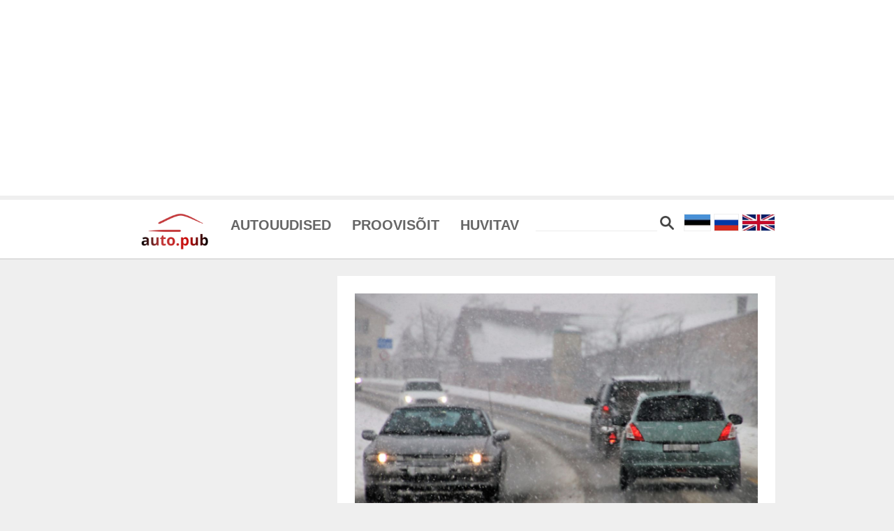

--- FILE ---
content_type: text/html; charset=UTF-8
request_url: https://auto.pub/tanane-avariide-arv-kasvab-kiiresti/
body_size: 17303
content:



<!DOCTYPE html>
<html>

<head>
    <meta http-equiv="content-type" content="text/html; charset=UTF-8">


    <title> - Auto.pub</title>


    <meta charset="utf-8">
    <meta name="viewport" content="width=device-width, initial-scale=1.0">
    <meta property="og:image">
    <meta name='robots' content='max-image-preview:large' />
<link rel="alternate" type="application/rss+xml" title="auto.pub &raquo; Tänane avariide arv kasvab kiiresti Comments Feed" href="https://auto.pub/tanane-avariide-arv-kasvab-kiiresti/feed/" />
<script type="text/javascript">
window._wpemojiSettings = {"baseUrl":"https:\/\/s.w.org\/images\/core\/emoji\/14.0.0\/72x72\/","ext":".png","svgUrl":"https:\/\/s.w.org\/images\/core\/emoji\/14.0.0\/svg\/","svgExt":".svg","source":{"concatemoji":"https:\/\/auto.pub\/wp-includes\/js\/wp-emoji-release.min.js?ver=6.3"}};
/*! This file is auto-generated */
!function(i,n){var o,s,e;function c(e){try{var t={supportTests:e,timestamp:(new Date).valueOf()};sessionStorage.setItem(o,JSON.stringify(t))}catch(e){}}function p(e,t,n){e.clearRect(0,0,e.canvas.width,e.canvas.height),e.fillText(t,0,0);var t=new Uint32Array(e.getImageData(0,0,e.canvas.width,e.canvas.height).data),r=(e.clearRect(0,0,e.canvas.width,e.canvas.height),e.fillText(n,0,0),new Uint32Array(e.getImageData(0,0,e.canvas.width,e.canvas.height).data));return t.every(function(e,t){return e===r[t]})}function u(e,t,n){switch(t){case"flag":return n(e,"\ud83c\udff3\ufe0f\u200d\u26a7\ufe0f","\ud83c\udff3\ufe0f\u200b\u26a7\ufe0f")?!1:!n(e,"\ud83c\uddfa\ud83c\uddf3","\ud83c\uddfa\u200b\ud83c\uddf3")&&!n(e,"\ud83c\udff4\udb40\udc67\udb40\udc62\udb40\udc65\udb40\udc6e\udb40\udc67\udb40\udc7f","\ud83c\udff4\u200b\udb40\udc67\u200b\udb40\udc62\u200b\udb40\udc65\u200b\udb40\udc6e\u200b\udb40\udc67\u200b\udb40\udc7f");case"emoji":return!n(e,"\ud83e\udef1\ud83c\udffb\u200d\ud83e\udef2\ud83c\udfff","\ud83e\udef1\ud83c\udffb\u200b\ud83e\udef2\ud83c\udfff")}return!1}function f(e,t,n){var r="undefined"!=typeof WorkerGlobalScope&&self instanceof WorkerGlobalScope?new OffscreenCanvas(300,150):i.createElement("canvas"),a=r.getContext("2d",{willReadFrequently:!0}),o=(a.textBaseline="top",a.font="600 32px Arial",{});return e.forEach(function(e){o[e]=t(a,e,n)}),o}function t(e){var t=i.createElement("script");t.src=e,t.defer=!0,i.head.appendChild(t)}"undefined"!=typeof Promise&&(o="wpEmojiSettingsSupports",s=["flag","emoji"],n.supports={everything:!0,everythingExceptFlag:!0},e=new Promise(function(e){i.addEventListener("DOMContentLoaded",e,{once:!0})}),new Promise(function(t){var n=function(){try{var e=JSON.parse(sessionStorage.getItem(o));if("object"==typeof e&&"number"==typeof e.timestamp&&(new Date).valueOf()<e.timestamp+604800&&"object"==typeof e.supportTests)return e.supportTests}catch(e){}return null}();if(!n){if("undefined"!=typeof Worker&&"undefined"!=typeof OffscreenCanvas&&"undefined"!=typeof URL&&URL.createObjectURL&&"undefined"!=typeof Blob)try{var e="postMessage("+f.toString()+"("+[JSON.stringify(s),u.toString(),p.toString()].join(",")+"));",r=new Blob([e],{type:"text/javascript"}),a=new Worker(URL.createObjectURL(r),{name:"wpTestEmojiSupports"});return void(a.onmessage=function(e){c(n=e.data),a.terminate(),t(n)})}catch(e){}c(n=f(s,u,p))}t(n)}).then(function(e){for(var t in e)n.supports[t]=e[t],n.supports.everything=n.supports.everything&&n.supports[t],"flag"!==t&&(n.supports.everythingExceptFlag=n.supports.everythingExceptFlag&&n.supports[t]);n.supports.everythingExceptFlag=n.supports.everythingExceptFlag&&!n.supports.flag,n.DOMReady=!1,n.readyCallback=function(){n.DOMReady=!0}}).then(function(){return e}).then(function(){var e;n.supports.everything||(n.readyCallback(),(e=n.source||{}).concatemoji?t(e.concatemoji):e.wpemoji&&e.twemoji&&(t(e.twemoji),t(e.wpemoji)))}))}((window,document),window._wpemojiSettings);
</script>
<style type="text/css">
img.wp-smiley,
img.emoji {
	display: inline !important;
	border: none !important;
	box-shadow: none !important;
	height: 1em !important;
	width: 1em !important;
	margin: 0 0.07em !important;
	vertical-align: -0.1em !important;
	background: none !important;
	padding: 0 !important;
}
</style>
	<link rel='stylesheet' id='wp-block-library-css' href='https://auto.pub/wp-includes/css/dist/block-library/style.min.css?ver=6.3' type='text/css' media='all' />
<style id='classic-theme-styles-inline-css' type='text/css'>
/*! This file is auto-generated */
.wp-block-button__link{color:#fff;background-color:#32373c;border-radius:9999px;box-shadow:none;text-decoration:none;padding:calc(.667em + 2px) calc(1.333em + 2px);font-size:1.125em}.wp-block-file__button{background:#32373c;color:#fff;text-decoration:none}
</style>
<style id='global-styles-inline-css' type='text/css'>
body{--wp--preset--color--black: #000000;--wp--preset--color--cyan-bluish-gray: #abb8c3;--wp--preset--color--white: #ffffff;--wp--preset--color--pale-pink: #f78da7;--wp--preset--color--vivid-red: #cf2e2e;--wp--preset--color--luminous-vivid-orange: #ff6900;--wp--preset--color--luminous-vivid-amber: #fcb900;--wp--preset--color--light-green-cyan: #7bdcb5;--wp--preset--color--vivid-green-cyan: #00d084;--wp--preset--color--pale-cyan-blue: #8ed1fc;--wp--preset--color--vivid-cyan-blue: #0693e3;--wp--preset--color--vivid-purple: #9b51e0;--wp--preset--gradient--vivid-cyan-blue-to-vivid-purple: linear-gradient(135deg,rgba(6,147,227,1) 0%,rgb(155,81,224) 100%);--wp--preset--gradient--light-green-cyan-to-vivid-green-cyan: linear-gradient(135deg,rgb(122,220,180) 0%,rgb(0,208,130) 100%);--wp--preset--gradient--luminous-vivid-amber-to-luminous-vivid-orange: linear-gradient(135deg,rgba(252,185,0,1) 0%,rgba(255,105,0,1) 100%);--wp--preset--gradient--luminous-vivid-orange-to-vivid-red: linear-gradient(135deg,rgba(255,105,0,1) 0%,rgb(207,46,46) 100%);--wp--preset--gradient--very-light-gray-to-cyan-bluish-gray: linear-gradient(135deg,rgb(238,238,238) 0%,rgb(169,184,195) 100%);--wp--preset--gradient--cool-to-warm-spectrum: linear-gradient(135deg,rgb(74,234,220) 0%,rgb(151,120,209) 20%,rgb(207,42,186) 40%,rgb(238,44,130) 60%,rgb(251,105,98) 80%,rgb(254,248,76) 100%);--wp--preset--gradient--blush-light-purple: linear-gradient(135deg,rgb(255,206,236) 0%,rgb(152,150,240) 100%);--wp--preset--gradient--blush-bordeaux: linear-gradient(135deg,rgb(254,205,165) 0%,rgb(254,45,45) 50%,rgb(107,0,62) 100%);--wp--preset--gradient--luminous-dusk: linear-gradient(135deg,rgb(255,203,112) 0%,rgb(199,81,192) 50%,rgb(65,88,208) 100%);--wp--preset--gradient--pale-ocean: linear-gradient(135deg,rgb(255,245,203) 0%,rgb(182,227,212) 50%,rgb(51,167,181) 100%);--wp--preset--gradient--electric-grass: linear-gradient(135deg,rgb(202,248,128) 0%,rgb(113,206,126) 100%);--wp--preset--gradient--midnight: linear-gradient(135deg,rgb(2,3,129) 0%,rgb(40,116,252) 100%);--wp--preset--font-size--small: 13px;--wp--preset--font-size--medium: 20px;--wp--preset--font-size--large: 36px;--wp--preset--font-size--x-large: 42px;--wp--preset--spacing--20: 0.44rem;--wp--preset--spacing--30: 0.67rem;--wp--preset--spacing--40: 1rem;--wp--preset--spacing--50: 1.5rem;--wp--preset--spacing--60: 2.25rem;--wp--preset--spacing--70: 3.38rem;--wp--preset--spacing--80: 5.06rem;--wp--preset--shadow--natural: 6px 6px 9px rgba(0, 0, 0, 0.2);--wp--preset--shadow--deep: 12px 12px 50px rgba(0, 0, 0, 0.4);--wp--preset--shadow--sharp: 6px 6px 0px rgba(0, 0, 0, 0.2);--wp--preset--shadow--outlined: 6px 6px 0px -3px rgba(255, 255, 255, 1), 6px 6px rgba(0, 0, 0, 1);--wp--preset--shadow--crisp: 6px 6px 0px rgba(0, 0, 0, 1);}:where(.is-layout-flex){gap: 0.5em;}:where(.is-layout-grid){gap: 0.5em;}body .is-layout-flow > .alignleft{float: left;margin-inline-start: 0;margin-inline-end: 2em;}body .is-layout-flow > .alignright{float: right;margin-inline-start: 2em;margin-inline-end: 0;}body .is-layout-flow > .aligncenter{margin-left: auto !important;margin-right: auto !important;}body .is-layout-constrained > .alignleft{float: left;margin-inline-start: 0;margin-inline-end: 2em;}body .is-layout-constrained > .alignright{float: right;margin-inline-start: 2em;margin-inline-end: 0;}body .is-layout-constrained > .aligncenter{margin-left: auto !important;margin-right: auto !important;}body .is-layout-constrained > :where(:not(.alignleft):not(.alignright):not(.alignfull)){max-width: var(--wp--style--global--content-size);margin-left: auto !important;margin-right: auto !important;}body .is-layout-constrained > .alignwide{max-width: var(--wp--style--global--wide-size);}body .is-layout-flex{display: flex;}body .is-layout-flex{flex-wrap: wrap;align-items: center;}body .is-layout-flex > *{margin: 0;}body .is-layout-grid{display: grid;}body .is-layout-grid > *{margin: 0;}:where(.wp-block-columns.is-layout-flex){gap: 2em;}:where(.wp-block-columns.is-layout-grid){gap: 2em;}:where(.wp-block-post-template.is-layout-flex){gap: 1.25em;}:where(.wp-block-post-template.is-layout-grid){gap: 1.25em;}.has-black-color{color: var(--wp--preset--color--black) !important;}.has-cyan-bluish-gray-color{color: var(--wp--preset--color--cyan-bluish-gray) !important;}.has-white-color{color: var(--wp--preset--color--white) !important;}.has-pale-pink-color{color: var(--wp--preset--color--pale-pink) !important;}.has-vivid-red-color{color: var(--wp--preset--color--vivid-red) !important;}.has-luminous-vivid-orange-color{color: var(--wp--preset--color--luminous-vivid-orange) !important;}.has-luminous-vivid-amber-color{color: var(--wp--preset--color--luminous-vivid-amber) !important;}.has-light-green-cyan-color{color: var(--wp--preset--color--light-green-cyan) !important;}.has-vivid-green-cyan-color{color: var(--wp--preset--color--vivid-green-cyan) !important;}.has-pale-cyan-blue-color{color: var(--wp--preset--color--pale-cyan-blue) !important;}.has-vivid-cyan-blue-color{color: var(--wp--preset--color--vivid-cyan-blue) !important;}.has-vivid-purple-color{color: var(--wp--preset--color--vivid-purple) !important;}.has-black-background-color{background-color: var(--wp--preset--color--black) !important;}.has-cyan-bluish-gray-background-color{background-color: var(--wp--preset--color--cyan-bluish-gray) !important;}.has-white-background-color{background-color: var(--wp--preset--color--white) !important;}.has-pale-pink-background-color{background-color: var(--wp--preset--color--pale-pink) !important;}.has-vivid-red-background-color{background-color: var(--wp--preset--color--vivid-red) !important;}.has-luminous-vivid-orange-background-color{background-color: var(--wp--preset--color--luminous-vivid-orange) !important;}.has-luminous-vivid-amber-background-color{background-color: var(--wp--preset--color--luminous-vivid-amber) !important;}.has-light-green-cyan-background-color{background-color: var(--wp--preset--color--light-green-cyan) !important;}.has-vivid-green-cyan-background-color{background-color: var(--wp--preset--color--vivid-green-cyan) !important;}.has-pale-cyan-blue-background-color{background-color: var(--wp--preset--color--pale-cyan-blue) !important;}.has-vivid-cyan-blue-background-color{background-color: var(--wp--preset--color--vivid-cyan-blue) !important;}.has-vivid-purple-background-color{background-color: var(--wp--preset--color--vivid-purple) !important;}.has-black-border-color{border-color: var(--wp--preset--color--black) !important;}.has-cyan-bluish-gray-border-color{border-color: var(--wp--preset--color--cyan-bluish-gray) !important;}.has-white-border-color{border-color: var(--wp--preset--color--white) !important;}.has-pale-pink-border-color{border-color: var(--wp--preset--color--pale-pink) !important;}.has-vivid-red-border-color{border-color: var(--wp--preset--color--vivid-red) !important;}.has-luminous-vivid-orange-border-color{border-color: var(--wp--preset--color--luminous-vivid-orange) !important;}.has-luminous-vivid-amber-border-color{border-color: var(--wp--preset--color--luminous-vivid-amber) !important;}.has-light-green-cyan-border-color{border-color: var(--wp--preset--color--light-green-cyan) !important;}.has-vivid-green-cyan-border-color{border-color: var(--wp--preset--color--vivid-green-cyan) !important;}.has-pale-cyan-blue-border-color{border-color: var(--wp--preset--color--pale-cyan-blue) !important;}.has-vivid-cyan-blue-border-color{border-color: var(--wp--preset--color--vivid-cyan-blue) !important;}.has-vivid-purple-border-color{border-color: var(--wp--preset--color--vivid-purple) !important;}.has-vivid-cyan-blue-to-vivid-purple-gradient-background{background: var(--wp--preset--gradient--vivid-cyan-blue-to-vivid-purple) !important;}.has-light-green-cyan-to-vivid-green-cyan-gradient-background{background: var(--wp--preset--gradient--light-green-cyan-to-vivid-green-cyan) !important;}.has-luminous-vivid-amber-to-luminous-vivid-orange-gradient-background{background: var(--wp--preset--gradient--luminous-vivid-amber-to-luminous-vivid-orange) !important;}.has-luminous-vivid-orange-to-vivid-red-gradient-background{background: var(--wp--preset--gradient--luminous-vivid-orange-to-vivid-red) !important;}.has-very-light-gray-to-cyan-bluish-gray-gradient-background{background: var(--wp--preset--gradient--very-light-gray-to-cyan-bluish-gray) !important;}.has-cool-to-warm-spectrum-gradient-background{background: var(--wp--preset--gradient--cool-to-warm-spectrum) !important;}.has-blush-light-purple-gradient-background{background: var(--wp--preset--gradient--blush-light-purple) !important;}.has-blush-bordeaux-gradient-background{background: var(--wp--preset--gradient--blush-bordeaux) !important;}.has-luminous-dusk-gradient-background{background: var(--wp--preset--gradient--luminous-dusk) !important;}.has-pale-ocean-gradient-background{background: var(--wp--preset--gradient--pale-ocean) !important;}.has-electric-grass-gradient-background{background: var(--wp--preset--gradient--electric-grass) !important;}.has-midnight-gradient-background{background: var(--wp--preset--gradient--midnight) !important;}.has-small-font-size{font-size: var(--wp--preset--font-size--small) !important;}.has-medium-font-size{font-size: var(--wp--preset--font-size--medium) !important;}.has-large-font-size{font-size: var(--wp--preset--font-size--large) !important;}.has-x-large-font-size{font-size: var(--wp--preset--font-size--x-large) !important;}
.wp-block-navigation a:where(:not(.wp-element-button)){color: inherit;}
:where(.wp-block-post-template.is-layout-flex){gap: 1.25em;}:where(.wp-block-post-template.is-layout-grid){gap: 1.25em;}
:where(.wp-block-columns.is-layout-flex){gap: 2em;}:where(.wp-block-columns.is-layout-grid){gap: 2em;}
.wp-block-pullquote{font-size: 1.5em;line-height: 1.6;}
</style>
<link rel="https://api.w.org/" href="https://auto.pub/wp-json/" /><link rel="alternate" type="application/json" href="https://auto.pub/wp-json/wp/v2/posts/4527" /><link rel="EditURI" type="application/rsd+xml" title="RSD" href="https://auto.pub/xmlrpc.php?rsd" />
<meta name="generator" content="WordPress 6.3" />
<link rel="canonical" href="https://auto.pub/tanane-avariide-arv-kasvab-kiiresti/" />
<link rel='shortlink' href='https://auto.pub/?p=4527' />
<link rel="alternate" type="application/json+oembed" href="https://auto.pub/wp-json/oembed/1.0/embed?url=https%3A%2F%2Fauto.pub%2Ftanane-avariide-arv-kasvab-kiiresti%2F" />
<link rel="alternate" type="text/xml+oembed" href="https://auto.pub/wp-json/oembed/1.0/embed?url=https%3A%2F%2Fauto.pub%2Ftanane-avariide-arv-kasvab-kiiresti%2F&#038;format=xml" />

<!-- START - Open Graph and Twitter Card Tags 3.3.1 -->
 <!-- Facebook Open Graph -->
  <meta property="og:locale" content="en_GB"/>
  <meta property="og:site_name" content="auto.pub"/>
  <meta property="og:title" content="Tänane avariide arv kasvab kiiresti"/>
  <meta property="og:url" content="https://auto.pub/tanane-avariide-arv-kasvab-kiiresti/"/>
  <meta property="og:type" content="article"/>
  <meta property="og:description" content="-"/>
  <meta property="article:published_time" content="2020-02-26T18:05:54+03:00"/>
  <meta property="article:modified_time" content="2021-09-20T22:28:17+03:00" />
  <meta property="og:updated_time" content="2021-09-20T22:28:17+03:00" />
  <meta property="article:section" content="Autouudised"/>
 <!-- Google+ / Schema.org -->
 <!-- Twitter Cards -->
  <meta name="twitter:title" content="Tänane avariide arv kasvab kiiresti"/>
  <meta name="twitter:url" content="https://auto.pub/tanane-avariide-arv-kasvab-kiiresti/"/>
  <meta name="twitter:description" content="-"/>
  <meta name="twitter:card" content="summary_large_image"/>
 <!-- SEO -->
 <!-- Misc. tags -->
 <!-- is_singular -->
<!-- END - Open Graph and Twitter Card Tags 3.3.1 -->
	
    <link rel="stylesheet" href="https://auto.pub/wp-content/themes/autopub2/css/bootstrap.css" async="">
    <!--     <link rel="stylesheet" href="https://auto.pub/wp-content/themes/autopub2/css/font-awesome.css" async="">-->
    <link href="https://auto.pub/wp-content/themes/autopub2/css/autpub3.css" rel="stylesheet">
    <script src="https://auto.pub/wp-content/themes/autopub2/js/jquery.js"></script>
    <script src="https://auto.pub/wp-content/themes/autopub2/js/autopub1.js"></script>
    <script src="https://auto.pub/wp-content/themes/autopub2/js/dd.js"></script>
    <link rel="apple-touch-icon" sizes="57x57" href="/apple-icon-57x57.png">
    <link rel="apple-touch-icon" sizes="60x60" href="/apple-icon-60x60.png">
    <link rel="apple-touch-icon" sizes="72x72" href="/apple-icon-72x72.png">
    <link rel="apple-touch-icon" sizes="76x76" href="/apple-icon-76x76.png">
    <link rel="apple-touch-icon" sizes="114x114" href="/apple-icon-114x114.png">
    <link rel="apple-touch-icon" sizes="120x120" href="/apple-icon-120x120.png">
    <link rel="apple-touch-icon" sizes="144x144" href="/apple-icon-144x144.png">
    <link rel="apple-touch-icon" sizes="152x152" href="/apple-icon-152x152.png">
    <link rel="apple-touch-icon" sizes="180x180" href="/apple-icon-180x180.png">
    <link rel="icon" type="image/png" sizes="192x192" href="/android-icon-192x192.png">
    <link rel="icon" type="image/png" sizes="32x32" href="/favicon-32x32.png">
    <link rel="icon" type="image/png" sizes="96x96" href="/favicon-96x96.png">
    <link rel="icon" type="image/png" sizes="16x16" href="/favicon-16x16.png">
    <link rel="manifest" href="/manifest.json">
    <meta name="msapplication-TileColor" content="#ffffff">
    <meta name="msapplication-TileImage" content="/ms-icon-144x144.png">
    <meta name="theme-color" content="#ffffff">


    <style>
        #menw {
            padding-right: 80px;
            float: left;
        }

        #menw ul li a {
            font-size: 20px;
            padding-top: 20px;

        }

        .brand {
            width: auto;
            height: auto;
            padding-bottom: 12px;
            float: left;
            padding-right: 15px;
        }

        main-nav .sf-menu li {
            position: relative;
            padding-top: 12px;
        }

        .main-nav {
            text-align: right;
        }

        div#flagp {
            right: 0px;
            position: absolute;
            top: 20px;
        }

        .dd-selected {
            text-align: center;
            padding: 2px !important;
        }

        .dd-selected label {
            line-height: 20px !important;
        }

        .dd-option-text {
            line-height: 20px !important;
        }

        #flagp img {
            margin-top: 0px;
            height: 25px;
        }

        #mobile_menu_container {
            display: none;
        }

        #mobile_menu_container {
            background-color: #fff;
            padding: 0 20px;
        }

        #mobile_menu_container ul li {
            float: left;
            display: inline;
        }

        #searchboxt_mobile {
            border: 0px;
            border-bottom: 1px solid #ecebeb;
        }

        #flagp_mobile img {
            width: 34px;
            padding-top: 12px;
        }

        .header-inner {
            position: relative;
        }

        #mobile_show img {
            width: 30px;
            padding-top: 8px;
        }
    </style>

<body>


    <div class="leczt696e5fa38ffd5" ><div id="topbanner">
 <script async src="https://pagead2.googlesyndication.com/pagead/js/adsbygoogle.js"></script>
<!-- auto.pub horisontaalne -->
<ins class="adsbygoogle"
     style="display:block"
     data-ad-client="ca-pub-2205536736208325"
     data-ad-slot="5926993769"
     data-ad-format="auto"
     data-full-width-responsive="true"></ins>
<script>
     (adsbygoogle = window.adsbygoogle || []).push({});
</script> 
</div></div><style type="text/css">
.leczt696e5fa38ffd5 {
#topbanner {
	width: 100%;
	background-color: white;
	display: inline-block;
	text-align: center;
}
}
@media screen and (min-width: 1201px) {
.leczt696e5fa38ffd5 {
display: block;
}
}
@media screen and (min-width: 993px) and (max-width: 1200px) {
.leczt696e5fa38ffd5 {
display: block;
}
}
@media screen and (min-width: 769px) and (max-width: 992px) {
.leczt696e5fa38ffd5 {
display: block;
}
}
@media screen and (min-width: 768px) and (max-width: 768px) {
.leczt696e5fa38ffd5 {
display: block;
}
}
@media screen and (max-width: 767px) {
.leczt696e5fa38ffd5 {
display: block;
}
}
</style>

    











    <div class="header-inner">
        <div class="container">
            <div class="row">
                <div class="col-md-12">


                    <nav id="nav-wrap" class="main-nav"> <a id="toggle-btn" href="#"><i class="fa fa-bars"></i> </a>



                        <div class="brand"> <a href="https://auto.pub/">
                                <img style="max-width:100px" src="https://auto.pub/wp-content/uploads/2022/10/autopub_logo.jpeg" alt='auto.pub logo' />
                            </a>
                        </div>


                        <div id="menw" style="">
                            <ul class="sf-menu" style="text-align:left">
                                                            
<li> <a class="ucase" href="https://auto.pub/category/autouudised">Autouudised</a></li>
<li> <a class="ucase" href="https://auto.pub/category/test-drives/">Proovisõit</a></li>
<li> <a class="ucase" href="https://auto.pub/category/huvitav">Huvitav</a></li>
                            </ul>
                        </div>
                        <div id="search_block" style="margin-top: 21px;position: absolute;right: 145px;">




                            <form role="search" method="get" id="searchform" class="searchform" action="https://auto.pub">
                                <input value="" name="s" id="searchboxt" type="text" />

                                <img style="cursor:pointer;width:20px;height:20px" id="submitId" width="16" height="16" src=" [data-uri]" />
                            </form>
                        </div>


                        <div id="mobile_show"><img src="https://auto.pub/wp-content/themes/autopub2/images/menu.png" /></div>

                        <div id="flagp">
                            <a onclick="setCookie('browser_lang','ee',30)" class="rescookie" href="https://auto.pub/?lang=ee"><img src="[data-uri]" /></a>
                            <a onclick="setCookie('browser_lang','ru',30)" class="rescookie" href="https://auto.pub/?lang=ru">
                                <img src="[data-uri]" />
                            </a>
                                                        <a onclick="setCookie('browser_lang','en',30)" class="rescookie" href="https://auto.pub/?lang=en">
                                <img src="[data-uri]" />

                            </a>

                        </div>


                    </nav>



                </div>
            </div>
        </div>
    </div>



    <!-- mobile menu start -->

    <div class="container main-nav" id="mobile_menu_container">
        <div class="row">
            <div class="col-md-12">
                <div id="search_block_mobile" style="float:left;margin-top: 15px;">

                    <form role="search" method="get" id="searchform" class="searchform" action="https://auto.pub">
                        <input value="" name="s" id="searchboxt_mobile" type="text" />

                        <img style="cursor:pointer;width:20px;height:20px;margin-left:10px" id="submitId" width="16" height="16" src=" [data-uri]" />
                    </form>
                </div>


                <div id="flagp_mobile">

                    <a onclick="setCookie('browser_lang','ee',30)" class="rescookie" href="https://auto.pub/?lang=ee">
                        <img src="[data-uri]" />
                    </a>
                    <a onclick="setCookie('browser_lang','ru',30)" class="rescookie" href="https://auto.pub/?lang=ru">
                        <img src="[data-uri]" />
                    </a>
                                        <a onclick="setCookie('browser_lang','en',30)" class="rescookie" href="https://auto.pub/?lang=en">
                        <img src=" [data-uri]" />

                    </a>

                </div>





            </div>
        </div>
    </div>
    <!-- mobile menu end -->

    <script type="text/javascript">
        function setCookie(name, value, days) {
            var expires = "";
            if (days) {
                var date = new Date();
                date.setTime(date.getTime() + (days * 24 * 60 * 60 * 1000));
                expires = "; expires=" + date.toUTCString();
            }
            document.cookie = name + "=" + (value || "") + expires + "; path=/";
        }
        $(document).ready(function() {


            $('#demo-htmlselect').ddslick({
                width: 70,
                imagePosition: "left",
                onSelected: function(data) {
                    console.log(data.selectedData.value);

                    //if(data.selectedData.value==0) {
                    //  window.location ="https://auto.pub/?lang=ee";
                    // }
                    //if(data.selectedData.value==1) {
                    //   window.location ="https://auto.pub/?lang=ru";
                    // }
                }
            });

            $('#submitId').click(function() {
                $("#searchform").closest("form").submit();
            });

            $('#mobile_show').click(function() {
                $("#mobile_menu_container").toggle({
                    duration: 400,
                });
            });


            $(window).resize(function() {

                if ($(window).width() > 991) {
                    $("#mobile_menu_container").css('display', 'none');
                }

            });


        });
    </script>






<div class="row manrow container pt-25 pb-25">


      <div class="sidebar-content col-xs-12 col-sm-12 col-md-4">
      <div class="col-sm-12 col-xs-12 sidebar-widget widget-popular-posts">



            <div class="container-fluid" style="padding:0px">

                  <div id="sidebartopbanner">
                        <div class="auupt696e5fa395c7d" > <script async src="https://pagead2.googlesyndication.com/pagead/js/adsbygoogle.js"></script>
<!-- auto.pub ruut -->
<ins class="adsbygoogle"
     style="display:block"
     data-ad-client="ca-pub-2205536736208325"
     data-ad-slot="4230768712"
     data-ad-format="auto"
     data-full-width-responsive="true"></ins>
<script>
     (adsbygoogle = window.adsbygoogle || []).push({});
</script> </div><style type="text/css">
@media screen and (min-width: 1201px) {
.auupt696e5fa395c7d {
display: block;
}
}
@media screen and (min-width: 993px) and (max-width: 1200px) {
.auupt696e5fa395c7d {
display: block;
}
}
@media screen and (min-width: 769px) and (max-width: 992px) {
.auupt696e5fa395c7d {
display: block;
}
}
@media screen and (min-width: 768px) and (max-width: 768px) {
.auupt696e5fa395c7d {
display: block;
}
}
@media screen and (max-width: 767px) {
.auupt696e5fa395c7d {
display: block;
}
}
</style>
                  </div>

                  
    <div class="row right-widget">






        <div class="widget-title widget-popular-posts-title">
            <h4 class="title">
                <a href="https://auto.pub/category/autouudised/">
                    Autouudised                </a>
            </h4>
        </div>
        <div class=" col-sm-12 widget-body" style="padding-top:15px;">
            <div class="row">
                <ul class="widget-list w-popular-list grid">
                    <!--List popular posts-->

                                            

                            <li class="first">
                                <a href="https://auto.pub/italdesign-vihjab-uuele-honda-nsx-ile-legend-sunnib-taas/">
                                    <div class="image" style="background-image: url(https://auto.pub/wp-content/uploads/2025/10/Clipboard02-7-444x312.jpg);">
                                        <img src="https://auto.pub/wp-content/uploads/2025/10/Clipboard02-7-444x312.jpg" alt="." class="img-responsive">                                    </div>
                                </a>

                                <a href="https://auto.pub/italdesign-vihjab-uuele-honda-nsx-ile-legend-sunnib-taas/"> ItalDesign vihjab uuele Honda NSX-ile:...</a>
                            </li>

                        
                                            
                            <li>
                                <a href="https://auto.pub/kia-k4-universaal-valmib-mehhikos-kuid-rundab-euroopa-klassikuid/">
                                    <img src="https://auto.pub/wp-content/uploads/2026/01/Kia-K4-Sportswagon-1-300x200.jpg" alt="." class="img-responsive">                                </a>
                                <h3 class="title">
                                    <a href="https://auto.pub/kia-k4-universaal-valmib-mehhikos-kuid-rundab-euroopa-klassikuid/">
                                        Kia K4 universaal...                                    </a>
                                </h3>
                                <!--  <div class="w-meta">
                                    <a href="https://auto.pub/kia-k4-universaal-valmib-mehhikos-kuid-rundab-euroopa-klassikuid/"></a>
                                </div>-->
                            </li>

                        
                                            
                            <li>
                                <a href="https://auto.pub/renault-filante-prantsuse-nimi-hiina-geenid-ja-korea-ambitsioonid/">
                                    <img src="https://auto.pub/wp-content/uploads/2026/01/Renault-Filante-Esprit-Alpine-7-300x169.jpg" alt="." class="img-responsive">                                </a>
                                <h3 class="title">
                                    <a href="https://auto.pub/renault-filante-prantsuse-nimi-hiina-geenid-ja-korea-ambitsioonid/">
                                        Renault Filante: Prantsuse...                                    </a>
                                </h3>
                                <!--  <div class="w-meta">
                                    <a href="https://auto.pub/renault-filante-prantsuse-nimi-hiina-geenid-ja-korea-ambitsioonid/"></a>
                                </div>-->
                            </li>

                        
                                            
                            <li>
                                <a href="https://auto.pub/elektriautod-alla-15-000-euro-odavama-hinnaga-nullheitega-liikumine-muutub-reaalsuseks/">
                                    <img src="https://auto.pub/wp-content/uploads/2025/03/New-Dacia-Spring-E3-Extreme-Brick-Red-16-300x200.jpg" alt="." class="img-responsive">                                </a>
                                <h3 class="title">
                                    <a href="https://auto.pub/elektriautod-alla-15-000-euro-odavama-hinnaga-nullheitega-liikumine-muutub-reaalsuseks/">
                                        Elektriautod alla 15...                                    </a>
                                </h3>
                                <!--  <div class="w-meta">
                                    <a href="https://auto.pub/elektriautod-alla-15-000-euro-odavama-hinnaga-nullheitega-liikumine-muutub-reaalsuseks/"></a>
                                </div>-->
                            </li>

                        
                                            
                            <li>
                                <a href="https://auto.pub/chevrolet-corvette-zr1x-ameerika-muskelauto-mis-paneb-paika-isegi-bugatti/">
                                    <img src="https://auto.pub/wp-content/uploads/2026/01/rear-view-of-corvette-zr1x-on-drag-strip-preproduction-model-shown-actual-production-model-may-vary-300x169.jpg" alt="." class="img-responsive">                                </a>
                                <h3 class="title">
                                    <a href="https://auto.pub/chevrolet-corvette-zr1x-ameerika-muskelauto-mis-paneb-paika-isegi-bugatti/">
                                        Chevrolet Corvette ZR1X:...                                    </a>
                                </h3>
                                <!--  <div class="w-meta">
                                    <a href="https://auto.pub/chevrolet-corvette-zr1x-ameerika-muskelauto-mis-paneb-paika-isegi-bugatti/"></a>
                                </div>-->
                            </li>

                        
                    
                </ul>
            </div>
        </div>
    </div>

    
    <div class="row right-widget">






        <div class="widget-title widget-popular-posts-title">
            <h4 class="title">
                <a href="https://auto.pub/category/test-drives/">
                    Proovisõidud                </a>
            </h4>
        </div>
        <div class=" col-sm-12 widget-body" style="padding-top:15px;">
            <div class="row">
                <ul class="widget-list w-popular-list grid">
                    <!--List popular posts-->

                                            

                            <li class="first">
                                <a href="https://auto.pub/ford-puma-gen-e-kiskja-kes-nurrub-elektriliselt/">
                                    <div class="image" style="background-image: url(https://auto.pub/wp-content/uploads/2024/12/FORD_2024_PUMA_GEN-E_10-416x312.jpg);">
                                        <img src="https://auto.pub/wp-content/uploads/2024/12/FORD_2024_PUMA_GEN-E_10-416x312.jpg" alt="." class="img-responsive">                                    </div>
                                </a>

                                <a href="https://auto.pub/ford-puma-gen-e-kiskja-kes-nurrub-elektriliselt/"> Ford Puma Gen-E: kiskja, kes...</a>
                            </li>

                        
                                            
                            <li>
                                <a href="https://auto.pub/dacia-bigster-dusteri-suur-vend-voi-midagi-enamat/">
                                    <img src="https://auto.pub/wp-content/uploads/2025/06/2025-04-13_15-BIGSTER_f_D_Kalamus-0181-300x200.jpg" alt="." class="img-responsive">                                </a>
                                <h3 class="title">
                                    <a href="https://auto.pub/dacia-bigster-dusteri-suur-vend-voi-midagi-enamat/">
                                        Dacia Bigster: Dusteri...                                    </a>
                                </h3>
                                <!--  <div class="w-meta">
                                    <a href="https://auto.pub/dacia-bigster-dusteri-suur-vend-voi-midagi-enamat/"></a>
                                </div>-->
                            </li>

                        
                                            
                            <li>
                                <a href="https://auto.pub/peugeot-e-boxer-elektriline-kaubik-uues-kuues/">
                                    <img src="https://auto.pub/wp-content/uploads/2025/12/PEUGEOT_BOX_2310GJ_200-300x200.jpg" alt="." class="img-responsive">                                </a>
                                <h3 class="title">
                                    <a href="https://auto.pub/peugeot-e-boxer-elektriline-kaubik-uues-kuues/">
                                        Peugeot E-Boxer: elektriline...                                    </a>
                                </h3>
                                <!--  <div class="w-meta">
                                    <a href="https://auto.pub/peugeot-e-boxer-elektriline-kaubik-uues-kuues/"></a>
                                </div>-->
                            </li>

                        
                                            
                            <li>
                                <a href="https://auto.pub/dongfeng-box-naitab-et-soodne-elektriauto-ei-pea-ilmtingimata-olema-karistus/">
                                    <img src="https://auto.pub/wp-content/uploads/2025/11/DongFeng-Box_01-300x208.jpg" alt="." class="img-responsive">                                </a>
                                <h3 class="title">
                                    <a href="https://auto.pub/dongfeng-box-naitab-et-soodne-elektriauto-ei-pea-ilmtingimata-olema-karistus/">
                                        Dongfeng Box näitab,...                                    </a>
                                </h3>
                                <!--  <div class="w-meta">
                                    <a href="https://auto.pub/dongfeng-box-naitab-et-soodne-elektriauto-ei-pea-ilmtingimata-olema-karistus/"></a>
                                </div>-->
                            </li>

                        
                                            
                            <li>
                                <a href="https://auto.pub/mazda6e-kas-koige-inimlikum-elektrisedaan-euroopas/">
                                    <img src="https://auto.pub/wp-content/uploads/2025/12/all-new_mazda6e_src_germany_act_4_highres-300x200.jpg" alt="." class="img-responsive">                                </a>
                                <h3 class="title">
                                    <a href="https://auto.pub/mazda6e-kas-koige-inimlikum-elektrisedaan-euroopas/">
                                        Mazda6e: kas kõige...                                    </a>
                                </h3>
                                <!--  <div class="w-meta">
                                    <a href="https://auto.pub/mazda6e-kas-koige-inimlikum-elektrisedaan-euroopas/"></a>
                                </div>-->
                            </li>

                        
                    
                </ul>
            </div>
        </div>
    </div>

    
    <div class="row right-widget">






        <div class="widget-title widget-popular-posts-title">
            <h4 class="title">
                <a href="https://auto.pub/category/huvitav/">
                    Huvitav                </a>
            </h4>
        </div>
        <div class=" col-sm-12 widget-body" style="padding-top:15px;">
            <div class="row">
                <ul class="widget-list w-popular-list grid">
                    <!--List popular posts-->

                                            

                            <li class="first">
                                <a href="https://auto.pub/raske-avarii-sulges-tallinna-tartu-maantee-molemas-suunas-veok-kukkus-sillalt-alla/">
                                    <div class="image" style="background-image: url(https://auto.pub/wp-content/uploads/2025/11/Clipboard02-4-439x312.jpg);">
                                        <img src="https://auto.pub/wp-content/uploads/2025/11/Clipboard02-4-439x312.jpg" alt="." class="img-responsive">                                    </div>
                                </a>

                                <a href="https://auto.pub/raske-avarii-sulges-tallinna-tartu-maantee-molemas-suunas-veok-kukkus-sillalt-alla/"> Raske avarii sulges Tallinna–Tartu maantee...</a>
                            </li>

                        
                                            
                            <li>
                                <a href="https://auto.pub/staazikas-liiklushuligaan-soitis-oma-auto-pilpaiks/">
                                    <img src="https://auto.pub/wp-content/uploads/2026/01/Clipboard03-300x167.jpg" alt="." class="img-responsive">                                </a>
                                <h3 class="title">
                                    <a href="https://auto.pub/staazikas-liiklushuligaan-soitis-oma-auto-pilpaiks/">
                                        Staažikas liiklushuligaan sõitis...                                    </a>
                                </h3>
                                <!--  <div class="w-meta">
                                    <a href="https://auto.pub/staazikas-liiklushuligaan-soitis-oma-auto-pilpaiks/"></a>
                                </div>-->
                            </li>

                        
                                            
                            <li>
                                <a href="https://auto.pub/liiklusraev/">
                                    <img src="https://auto.pub/wp-content/uploads/2026/01/Clipboard05-300x197.jpg" alt="." class="img-responsive">                                </a>
                                <h3 class="title">
                                    <a href="https://auto.pub/liiklusraev/">
                                        Liiklusraev...                                    </a>
                                </h3>
                                <!--  <div class="w-meta">
                                    <a href="https://auto.pub/liiklusraev/"></a>
                                </div>-->
                            </li>

                        
                                            
                            <li>
                                <a href="https://auto.pub/rank-avarii-uks-surnud-viis-haiglas/">
                                    <img src="https://auto.pub/wp-content/uploads/2026/01/Clipboard06-1-300x191.jpg" alt="." class="img-responsive">                                </a>
                                <h3 class="title">
                                    <a href="https://auto.pub/rank-avarii-uks-surnud-viis-haiglas/">
                                        Ränk avarii: üks...                                    </a>
                                </h3>
                                <!--  <div class="w-meta">
                                    <a href="https://auto.pub/rank-avarii-uks-surnud-viis-haiglas/"></a>
                                </div>-->
                            </li>

                        
                                            
                            <li>
                                <a href="https://auto.pub/noor-mees-hukkus-traagilises-liiklusonnetuses-ida-virumaal/">
                                    <img src="https://auto.pub/wp-content/uploads/2024/11/Clipboard01-1-300x186.jpg" alt="." class="img-responsive">                                </a>
                                <h3 class="title">
                                    <a href="https://auto.pub/noor-mees-hukkus-traagilises-liiklusonnetuses-ida-virumaal/">
                                        Noor mees hukkus...                                    </a>
                                </h3>
                                <!--  <div class="w-meta">
                                    <a href="https://auto.pub/noor-mees-hukkus-traagilises-liiklusonnetuses-ida-virumaal/"></a>
                                </div>-->
                            </li>

                        
                    
                </ul>
            </div>
        </div>
    </div>

    

            </div>
      </div>
</div> 
        <div class="single-content col-xs-12 col-sm-12 col-md-8">




            <div class="row mp_catbox mb-25">
                                    <img class="w100" src="https://auto.pub/upload/2019/1/snow-3916172.jpg" alt=".Libe tee" class="img-responsive">                                    




                <h1 class="title">Tänane avariide arv kasvab kiiresti</h1>





 
                <div class="post-meta">
                   <!-- <a href="/et-ee/profile/admin">-->
                        <!--<img src="/images/default-50x50.gif" alt="admin" class="post-avatar"> admin-->
                    <!--</a> -->
                    batasoy
                    <span>
                        <i class="fa fa-calendar"></i>&nbsp;&nbsp;26.02.2020                    </span>
                </div><!-- comment -->



<div id="singlecontentbanner">
<div class="owzxf696e5fa3af75d" ><div id="topbanner">
 <script async src="https://pagead2.googlesyndication.com/pagead/js/adsbygoogle.js"></script>
<!-- auto.pub horisontaalne -->
<ins class="adsbygoogle"
     style="display:block"
     data-ad-client="ca-pub-2205536736208325"
     data-ad-slot="5926993769"
     data-ad-format="auto"
     data-full-width-responsive="true"></ins>
<script>
     (adsbygoogle = window.adsbygoogle || []).push({});
</script> 
</div></div><style type="text/css">
@media screen and (min-width: 1201px) {
.owzxf696e5fa3af75d {
display: block;
}
}
@media screen and (min-width: 993px) and (max-width: 1200px) {
.owzxf696e5fa3af75d {
display: block;
}
}
@media screen and (min-width: 769px) and (max-width: 992px) {
.owzxf696e5fa3af75d {
display: block;
}
}
@media screen and (min-width: 768px) and (max-width: 768px) {
.owzxf696e5fa3af75d {
display: block;
}
}
@media screen and (max-width: 767px) {
.owzxf696e5fa3af75d {
display: block;
}
}
</style>
</div>



                <p style="text-align:justify">Politsei teatel kasvab t&auml;na toimunud liiklus&otilde;nnetuste arv kiiresti.&nbsp;</p>
<p style="text-align:justify">Oodatud talv j&otilde;udis t&auml;na niisiis kohale. Teeolud on muutunud seet&otilde;ttu raskemaks. S&otilde;iduki roolis olles varu kohale j&otilde;udmiseks tavap&auml;rasest rohkem aega, vali teeoludele sobiv s&otilde;idukiirus, j&auml;lgi pikivahet, v&auml;ldi j&auml;rske man&ouml;&ouml;vreid ning pidurda varakult.</p>
<p style="text-align:justify">T&auml;nase p&auml;eva jooksul on kell 14:00 seisuga h&auml;irekeskusele teada antud 64 liiklus&otilde;nnetusest. Neist 39 on juhtunud Tallinnas ja mujal Harjumaal. Teateid liiklus&otilde;nnetustes t&otilde;siselt viga saanud inimestest ei ole. Ole liikluses j&auml;tkuvalt v&auml;ga ettevaatlik.</p>
<p style="text-align:justify">Ohutut liiklemist!</p>

                <div class="entry-terms post-tags clearfix style-25">
                    <span class="terms-label"><i class="fa fa-tags"></i></span>
  <a href="https://auto.pub/tag/avarii" rel="tag">Avarii</a>             
  	
 
                </div><!-- comment -->
            </div>

       



<div class="wide-layout"><div id="related_posts">
        <div class="widget-title widget-popular-posts-title"  style="margin-bottom:25px">
            <h4 class="title">
 
                Related Posts  </a>
            </h4>
        </div>






                <div class="row">
                    <div class="col-sm-5 col-xs-12">
                        <div class="newsmag-image">
                            <a href="https://auto.pub/ferrari-12cilindri-tailor-made-kui-maranello-insenerikunst-kohtub-korea-hobusejohvidega/">

                                                                        <img src="https://auto.pub/wp-content/uploads/2026/01/251204_FERRARI5277-416x312.jpg">
                                    
                                
                            </a>

                        </div>
                    </div>
                    <div class="col-sm-7 col-xs-12">
                        <div class="newsmag-title">
                            <h3 class="mt-0 mb-0">
                                <a href="https://auto.pub/ferrari-12cilindri-tailor-made-kui-maranello-insenerikunst-kohtub-korea-hobusejohvidega/">Ferrari 12Cilindri Tailor Made: kui Maranello insenerikunst kohtub Korea hobusejõhvidega</a>
                            </h3>
                            <div class="post-meta mb-25">
                                <span>
                                    <i class="fa fa-calendar"></i>&nbsp; 19.01.2026                                </span>
                            </div>
                            <p>
                                Maranellos saadi valmis järjekordse eritellimusprojektiga, mis tõestab, et Ferrari puhul ei piisa enam pelgalt kiirusest, vaid nüüd on vaja ka filosoofilist sügavust. Värskelt esitletud Tailor Made 12Cilindri on suunatud Lõuna-Korea turule ning see on valminud koostöös kohalike kunstnike ja disainiväljaandega COOL HUNTING®. Tulemuseks on sõiduk, kus Itaalia V12-mootori möiret püüti...                        </div>
                    </div>
                </div>
                <hr />













                <div class="row">
                    <div class="col-sm-5 col-xs-12">
                        <div class="newsmag-image">
                            <a href="https://auto.pub/kui-rahast-uksi-ei-piisa-peab-appi-tulema-fantaasia/">

                                                                        <img src="https://auto.pub/wp-content/uploads/2026/01/Breslow-Batur-Convertible-1-465x310.jpg">
                                    
                                
                            </a>

                        </div>
                    </div>
                    <div class="col-sm-7 col-xs-12">
                        <div class="newsmag-title">
                            <h3 class="mt-0 mb-0">
                                <a href="https://auto.pub/kui-rahast-uksi-ei-piisa-peab-appi-tulema-fantaasia/">Kui rahast üksi ei piisa, peab appi tulema fantaasia</a>
                            </h3>
                            <div class="post-meta mb-25">
                                <span>
                                    <i class="fa fa-calendar"></i>&nbsp; 19.01.2026                                </span>
                            </div>
                            <p>
                                Bentley eritellimuste osakond Mulliner sai maha järjekordse suursaavutusega, veeretades garaažist välja neljanda Batur Convertible’i. See pole aga lihtsalt üks järjekordne luksusauto neile, kes ei oska oma varandusega muud peale hakata, vaid konkreetse kliendi, Sonia Breslow’ isiklik ambitsiooniprojekt. Breslow, kelle kollektsiooni kuuluvad juba mitmed Bentley uustoodanguna valminud klassikud, otsustas seekord, et...                        </div>
                    </div>
                </div>
                <hr />













                <div class="row">
                    <div class="col-sm-5 col-xs-12">
                        <div class="newsmag-image">
                            <a href="https://auto.pub/brabusi-uusim-interpretatsioon-g-klassist-utleb-et-900-hobujoudu-on-normatiiv/">

                                                                        <img src="https://auto.pub/wp-content/uploads/2026/01/BRABUS-900-ROCKET-EDITION_W465_On-Location-46-465x310.jpg">
                                    
                                
                            </a>

                        </div>
                    </div>
                    <div class="col-sm-7 col-xs-12">
                        <div class="newsmag-title">
                            <h3 class="mt-0 mb-0">
                                <a href="https://auto.pub/brabusi-uusim-interpretatsioon-g-klassist-utleb-et-900-hobujoudu-on-normatiiv/">Brabusi uusim interpretatsioon G-klassist ütleb, et 900 hobujõudu on normatiiv</a>
                            </h3>
                            <div class="post-meta mb-25">
                                <span>
                                    <i class="fa fa-calendar"></i>&nbsp; 19.01.2026                                </span>
                            </div>
                            <p>
                                Saksa tuunimishiid Brabus otsustas, et kolm aastat tagasi esitletud 900 Rocket Edition vajas hädasti värskendust, tuues turule moderniseeritud versiooni oma märgilisest maasturist. See piiratud tiraažiga projekt, mida valmib vaid kolmkümmend eksemplari, baseerub värskelt uuenduskuuri läbinud Mercedes-AMG G 63 mudelil, kuid liigub oma tehnilise ambitsioonikuse ja küsitava praktilisusega sfääridesse, kus tavapärased...                        </div>
                    </div>
                </div>
                <hr />













                <div class="row">
                    <div class="col-sm-5 col-xs-12">
                        <div class="newsmag-image">
                            <a href="https://auto.pub/ford-mustang-dark-horse-sc-800-hobujoudu-ja-tehasegarantiiga-rehvipoletamine/">

                                                                        <img src="https://auto.pub/wp-content/uploads/2026/01/2026_Mustang_Dark_Horse_SC_11_7050-465x310.jpg">
                                    
                                
                            </a>

                        </div>
                    </div>
                    <div class="col-sm-7 col-xs-12">
                        <div class="newsmag-title">
                            <h3 class="mt-0 mb-0">
                                <a href="https://auto.pub/ford-mustang-dark-horse-sc-800-hobujoudu-ja-tehasegarantiiga-rehvipoletamine/">Ford Mustang Dark Horse SC: 800 hobujõudu ja tehasegarantiiga rehvipõletamine</a>
                            </h3>
                            <div class="post-meta mb-25">
                                <span>
                                    <i class="fa fa-calendar"></i>&nbsp; 16.01.2026                                </span>
                            </div>
                            <p>
                                Ford pistab Mustangile veelgi rohkem hagu alla, tuues turule ekstreemse Dark Horse SC versiooni, loodud neile, kelle jaoks tavapärane 500 hobujõudu on alles soojendus. Koostöös Ford Performance’i osakonnaga valminud mudeli peamine tõmbenumber peitub 5,0-liitrise V8 mootori peale pressitud massiivses mehaanilises ülelaadijas. Supercharger kergitab auto võimsuse üle 800 hobujõu piiri, muutes...                        </div>
                    </div>
                </div>
                <hr />













                <div class="row">
                    <div class="col-sm-5 col-xs-12">
                        <div class="newsmag-image">
                            <a href="https://auto.pub/dacia-bigster-muudab-tahistaeva-kattesaadavaks-ehk-maasturist-matkaautoks/">

                                                                        <img src="https://auto.pub/wp-content/uploads/2026/01/Dacia_to_open_its_car_doors_to_a_Million_Star_Hotel_for_Astronomical_Adventure_Seekers-9-465x310.jpg">
                                    
                                
                            </a>

                        </div>
                    </div>
                    <div class="col-sm-7 col-xs-12">
                        <div class="newsmag-title">
                            <h3 class="mt-0 mb-0">
                                <a href="https://auto.pub/dacia-bigster-muudab-tahistaeva-kattesaadavaks-ehk-maasturist-matkaautoks/">Dacia Bigster muudab tähistaeva kättesaadavaks, ehk maasturist matkaautoks</a>
                            </h3>
                            <div class="post-meta mb-25">
                                <span>
                                    <i class="fa fa-calendar"></i>&nbsp; 16.01.2026                                </span>
                            </div>
                            <p>
                                Dacia demonstreeris paar aastat tagasi, et seikluslik eluviis ei pea olema vaid miljonäride pärusmaa, esitledes Dusterile loodud nutikat matkavarustust. Nüüd sai analoogi ka lipulaev Bigster. Rumeenia bränd, mis on tuntud oma pragmaatilise lähenemise poolest, pakub võimalust muuta linnamaastur ratastel matkaautoks, kust saab mugavalt tähistaevast imetleda. See ei ole keeruline ja...                        </div>
                    </div>
                </div>
                <hr />






</div></div> </div>
   
            
        </div>
  <script src="https://auto.pub/wp-content/themes/autopub2/js/lightgallery.js"></script> 
  
    <footer id="footer">
        <div class="container">
            <div class="footer-bottom">
                <div class="row">
                    <div class="col-md-12">
                        <div class="footer-bottom-left">
                            <p>Copyright © 2024&nbsp;Auto.pub&nbsp;-&nbsp;Kõik õigused hõivatud</p>
                        </div>
                        <div>

                        </div>
                        <div class="footer-bottom-right">
                            <ul class="list-unstyled list-inline text-center">
                                <li class="list-inline-item">
                                    <a href="http://www.auto.pub/login" class="btn btn-default login">Logi sisse</a>
                                </li>
                                <li class="list-inline-item">
                                    <a href="http://www.auto.pub/login/register" class="btn btn-default login">
                                        Registreeri
                                    </a>
                                </li>
                            </ul>
                            <ul class="nav-footer"></ul>
                        </div>
                    </div>
                </div>
            </div>
        </div>
    </footer>
    <canvas id="canvasC" width="150" height="46">
        Your browser does not support the canvas element.
    </canvas>
    <!-- Scroll Up Link -->
    <a href="#" class="scrollup" style="display: none;"><i class="fa fa-angle-up"></i></a>
  <!--  <script src="https://auto.pub/wp-content/themes/autopub2/js/bootstrap.js"></script>-->
   <!-- Global site tag (gtag.js) - Google Analytics -->
<script async src="https://www.googletagmanager.com/gtag/js?id=UA-86165486-1"></script>
<script>
  window.dataLayer = window.dataLayer || [];
  function gtag(){dataLayer.push(arguments);}
  gtag('js', new Date());

  gtag('config', 'UA-86165486-1');
</script>



--- FILE ---
content_type: text/html; charset=utf-8
request_url: https://www.google.com/recaptcha/api2/aframe
body_size: 267
content:
<!DOCTYPE HTML><html><head><meta http-equiv="content-type" content="text/html; charset=UTF-8"></head><body><script nonce="s44SuMMx7YZygxWTX3atZg">/** Anti-fraud and anti-abuse applications only. See google.com/recaptcha */ try{var clients={'sodar':'https://pagead2.googlesyndication.com/pagead/sodar?'};window.addEventListener("message",function(a){try{if(a.source===window.parent){var b=JSON.parse(a.data);var c=clients[b['id']];if(c){var d=document.createElement('img');d.src=c+b['params']+'&rc='+(localStorage.getItem("rc::a")?sessionStorage.getItem("rc::b"):"");window.document.body.appendChild(d);sessionStorage.setItem("rc::e",parseInt(sessionStorage.getItem("rc::e")||0)+1);localStorage.setItem("rc::h",'1768841127029');}}}catch(b){}});window.parent.postMessage("_grecaptcha_ready", "*");}catch(b){}</script></body></html>